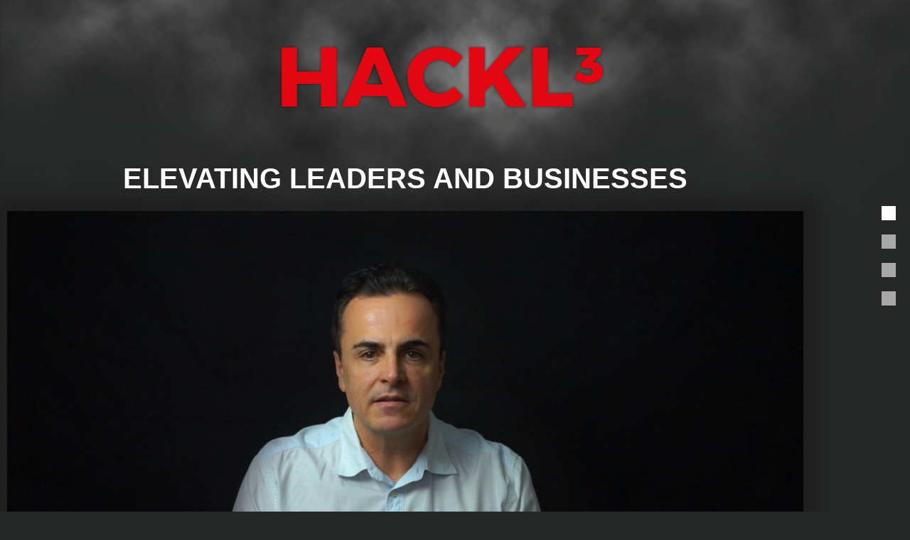

--- FILE ---
content_type: text/css
request_url: https://hackl3.de/wp-content/cache/autoptimize/css/autoptimize_single_3b61e7008d6ef9cd8ab7147c2a034e3b.css
body_size: 3229
content:
.elementor-571 .elementor-element.elementor-element-4c266a20 .elementor-repeater-item-351e562.jet-parallax-section__layout .jet-parallax-section__image{background-size:auto}.elementor-571 .elementor-element.elementor-element-791ebb41>.elementor-widget-container{margin:0;padding:0}.elementor-571 .elementor-element.elementor-element-791ebb41{text-align:center}.elementor-571 .elementor-element.elementor-element-791ebb41 .elementor-heading-title{font-size:2em;font-weight:800;text-transform:uppercase;color:#fff}.elementor-571 .elementor-element.elementor-element-4dc62dd2>.elementor-widget-container{background-color:#02010100;margin:0;padding:0;box-shadow:0px 0px 20px 20px rgba(0,0,0,.22)}.elementor-571 .elementor-element.elementor-element-4dc62dd2 .elementor-wrapper{--video-aspect-ratio:1.77777}.elementor-571 .elementor-element.elementor-element-9446d30 .elementor-repeater-item-422d003.jet-parallax-section__layout .jet-parallax-section__image{background-size:auto}.elementor-571 .elementor-element.elementor-element-271342a>.elementor-element-populated{padding:0}.elementor-571 .elementor-element.elementor-element-271342a{z-index:1E+22}.elementor-571 .elementor-element.elementor-element-d4fb017 .jet-button__plane-normal{background-color:transparent;background-image:linear-gradient(180deg,#e30713 0%,#c30812 100%)}.elementor-571 .elementor-element.elementor-element-d4fb017 .jet-button__plane-hover{background-color:transparent;background-image:linear-gradient(180deg,#c90510 0%,#8a050c 100%)}.elementor-571 .elementor-element.elementor-element-d4fb017 .jet-button__container{justify-content:center}.elementor-571 .elementor-element.elementor-element-d4fb017 .jet-button__instance{margin:4px;border-radius:0}.elementor-571 .elementor-element.elementor-element-d4fb017 .jet-button__state-normal{padding:30px 45px}.elementor-571 .elementor-element.elementor-element-d4fb017 .jet-button__state-hover{padding:30px 45px}.elementor-571 .elementor-element.elementor-element-d4fb017 .jet-button__state-normal .jet-button__label{text-align:left}.elementor-571 .elementor-element.elementor-element-d4fb017 .jet-button__state-hover .jet-button__label{text-align:left}.elementor-571 .elementor-element.elementor-element-d4fb017 .jet-button__state-normal .jet-button__label{font-size:1.5em;font-weight:700;text-transform:uppercase}.elementor-571 .elementor-element.elementor-element-d4fb017 .jet-button__state-hover .jet-button__label{font-size:1.5em;font-weight:700;text-transform:uppercase}.elementor-571 .elementor-element.elementor-element-9446d30{margin-top:0;margin-bottom:0;padding:0}.elementor-571 .elementor-element.elementor-element-a12159a .elementor-repeater-item-422d003.jet-parallax-section__layout .jet-parallax-section__image{background-size:auto}.elementor-571 .elementor-element.elementor-element-a4e0e96.elementor-column>.elementor-widget-wrap{justify-content:flex-start}.elementor-571 .elementor-element.elementor-element-a4e0e96>.elementor-element-populated{margin:-80px 0 0;--e-column-margin-right:0px;--e-column-margin-left:0px}.elementor-571 .elementor-element.elementor-element-fb9f5d4{width:auto;max-width:auto;z-index:99999999999999}.elementor-571 .elementor-element.elementor-element-fb9f5d4 .jet-lottie{width:80px;opacity:1;filter:brightness(83%) contrast(100%) saturate(100%) blur(0px) hue-rotate(0deg)}.elementor-571 .elementor-element.elementor-element-a12159a{z-index:0}.elementor-571 .elementor-element.elementor-element-4c266a20:not(.elementor-motion-effects-element-type-background),.elementor-571 .elementor-element.elementor-element-4c266a20>.elementor-motion-effects-container>.elementor-motion-effects-layer{background-color:#26282700}.elementor-571 .elementor-element.elementor-element-4c266a20{transition:background .3s,border .3s,border-radius .3s,box-shadow .3s;padding:30px 0 100px}.elementor-571 .elementor-element.elementor-element-4c266a20>.elementor-background-overlay{transition:background .3s,border-radius .3s,opacity .3s}.elementor-571 .elementor-element.elementor-element-45aee893 .elementor-repeater-item-06ad3e8.jet-parallax-section__layout .jet-parallax-section__image{background-image:url("https://hackl3.de/wp-content/uploads/2022/01/lars-hackl-hochsprung.png");background-size:cover}.elementor-571 .elementor-element.elementor-element-73f60820>.elementor-widget-container{margin:0;padding:0 6%}.elementor-571 .elementor-element.elementor-element-73f60820{text-align:center}.elementor-571 .elementor-element.elementor-element-73f60820 .elementor-heading-title{font-size:60px;font-weight:600;text-transform:uppercase;line-height:.84em;text-shadow:0px 0px 10px rgba(0,0,0,.3);color:#fff}.elementor-571 .elementor-element.elementor-element-45aee893 .elementor-repeater-item-40ee5a1.jet-parallax-section__layout .jet-parallax-section__image{background-image:url("https://hackl3.de/wp-content/uploads/2022/02/bg-jump-3.jpg");background-size:cover}.elementor-571 .elementor-element.elementor-element-45aee893:not(.elementor-motion-effects-element-type-background),.elementor-571 .elementor-element.elementor-element-45aee893>.elementor-motion-effects-container>.elementor-motion-effects-layer{background-color:#262827;background-image:url("https://hackl3.de/wp-content/uploads/2022/02/bg-jump-3.jpg");background-repeat:no-repeat;background-size:cover}.elementor-571 .elementor-element.elementor-element-45aee893>.elementor-background-overlay{background-color:transparent;background-image:linear-gradient(180deg,#26282700 42%,#262827 100%);opacity:1;transition:background .3s,border-radius .3s,opacity .3s}.elementor-571 .elementor-element.elementor-element-45aee893>.elementor-container{min-height:52vw}.elementor-571 .elementor-element.elementor-element-45aee893{transition:background .3s,border .3s,border-radius .3s,box-shadow .3s}.elementor-571 .elementor-element.elementor-element-178984d6 .elementor-repeater-item-463bff6.jet-parallax-section__layout .jet-parallax-section__image{background-size:auto}.elementor-bc-flex-widget .elementor-571 .elementor-element.elementor-element-727b38bf.elementor-column .elementor-widget-wrap{align-items:flex-end}.elementor-571 .elementor-element.elementor-element-727b38bf.elementor-column.elementor-element[data-element_type="column"]>.elementor-widget-wrap.elementor-element-populated{align-content:flex-end;align-items:flex-end}.elementor-571 .elementor-element.elementor-element-727b38bf.elementor-column>.elementor-widget-wrap{justify-content:center}.elementor-571 .elementor-element.elementor-element-baadaf8 .elementor-repeater-item-5142854.jet-parallax-section__layout .jet-parallax-section__image{background-size:auto}.elementor-bc-flex-widget .elementor-571 .elementor-element.elementor-element-380289a.elementor-column .elementor-widget-wrap{align-items:flex-end}.elementor-571 .elementor-element.elementor-element-380289a.elementor-column.elementor-element[data-element_type="column"]>.elementor-widget-wrap.elementor-element-populated{align-content:flex-end;align-items:flex-end}.elementor-571 .elementor-element.elementor-element-4635bc9 .jet-animated-box__front{background-color:#3a3a3a;padding:20px}.elementor-571 .elementor-element.elementor-element-4635bc9 .jet-animated-box__back{background-color:transparent;background-image:linear-gradient(180deg,#fff 0%,#ededed 100%);padding:20px}.elementor-571 .elementor-element.elementor-element-4635bc9>.elementor-widget-container{box-shadow:0px 0px 20px 20px rgba(0,0,0,.22)}.elementor-571 .elementor-element.elementor-element-4635bc9 .jet-animated-box{height:440px}.elementor-571 .elementor-element.elementor-element-4635bc9 .jet-animated-box__front .jet-animated-box__inner{justify-content:center}.elementor-571 .elementor-element.elementor-element-4635bc9 .jet-animated-box__icon--front{order:1;justify-content:center}.elementor-571 .elementor-element.elementor-element-4635bc9 .jet-animated-box__front .jet-animated-box__content{order:2}.elementor-571 .elementor-element.elementor-element-4635bc9 .jet-animated-box__back .jet-animated-box__inner{justify-content:center}.elementor-571 .elementor-element.elementor-element-4635bc9 .jet-animated-box__icon--back{order:1;justify-content:center}.elementor-571 .elementor-element.elementor-element-4635bc9 .jet-animated-box__back .jet-animated-box__content{order:2}.elementor-571 .elementor-element.elementor-element-4635bc9 .jet-animated-box__toggle{background-color:#F9F9F900;color:#d4d4d4;font-size:18px;width:28px;height:28px;border-style:solid;border-width:1px;border-color:#d4d4d4}.elementor-571 .elementor-element.elementor-element-4635bc9 .jet-animated-box__toggle svg *{fill:#d4d4d4}.elementor-571 .elementor-element.elementor-element-4635bc9 .jet-animated-box__toggle:before{font-size:18px}.elementor-571 .elementor-element.elementor-element-4635bc9 .jet-animated-box__toggle svg{width:18px;height:18px}.elementor-571 .elementor-element.elementor-element-4635bc9 .jet-animated-box__title--front{align-self:center;text-align:center;font-size:2em;font-weight:600;text-transform:uppercase}.elementor-571 .elementor-element.elementor-element-4635bc9 .jet-animated-box__title--back{align-self:center;text-align:center}.elementor-571 .elementor-element.elementor-element-4635bc9 .jet-animated-box__subtitle--front{align-self:center;text-align:center}.elementor-571 .elementor-element.elementor-element-4635bc9 .jet-animated-box__subtitle--back{align-self:center;text-align:center}.elementor-571 .elementor-element.elementor-element-4635bc9 .jet-animated-box__description--front{text-align:center;color:#b8b8b8;font-size:.8em}.elementor-571 .elementor-element.elementor-element-4635bc9 .jet-animated-box__description--back{text-align:center;color:var(--e-global-color-astglobalcolor8);font-size:1.1em}.elementor-571 .elementor-element.elementor-element-4635bc9 .jet-animated-box__button{align-self:center}.elementor-bc-flex-widget .elementor-571 .elementor-element.elementor-element-be42b56.elementor-column .elementor-widget-wrap{align-items:flex-end}.elementor-571 .elementor-element.elementor-element-be42b56.elementor-column.elementor-element[data-element_type="column"]>.elementor-widget-wrap.elementor-element-populated{align-content:flex-end;align-items:flex-end}.elementor-571 .elementor-element.elementor-element-ae94f9d .jet-animated-box__front{background-color:#3a3a3a;padding:20px}.elementor-571 .elementor-element.elementor-element-ae94f9d .jet-animated-box__back{background-color:transparent;background-image:linear-gradient(180deg,#fff 0%,#ededed 100%);padding:20px}.elementor-571 .elementor-element.elementor-element-ae94f9d>.elementor-widget-container{box-shadow:0px 0px 20px 20px rgba(0,0,0,.22)}.elementor-571 .elementor-element.elementor-element-ae94f9d .jet-animated-box{height:440px}.elementor-571 .elementor-element.elementor-element-ae94f9d .jet-animated-box__front .jet-animated-box__inner{justify-content:center}.elementor-571 .elementor-element.elementor-element-ae94f9d .jet-animated-box__icon--front{order:1;justify-content:center}.elementor-571 .elementor-element.elementor-element-ae94f9d .jet-animated-box__front .jet-animated-box__content{order:2}.elementor-571 .elementor-element.elementor-element-ae94f9d .jet-animated-box__back .jet-animated-box__inner{justify-content:center}.elementor-571 .elementor-element.elementor-element-ae94f9d .jet-animated-box__icon--back{order:1;justify-content:center}.elementor-571 .elementor-element.elementor-element-ae94f9d .jet-animated-box__back .jet-animated-box__content{order:2}.elementor-571 .elementor-element.elementor-element-ae94f9d .jet-animated-box__toggle{background-color:transparent;background-image:linear-gradient(180deg,#fff 0%,#dadada 100%);color:#4a4a4a;font-size:18px;width:28px;height:28px}.elementor-571 .elementor-element.elementor-element-ae94f9d .jet-animated-box__toggle svg *{fill:#4a4a4a}.elementor-571 .elementor-element.elementor-element-ae94f9d .jet-animated-box__toggle:before{font-size:18px}.elementor-571 .elementor-element.elementor-element-ae94f9d .jet-animated-box__toggle svg{width:18px;height:18px}.elementor-571 .elementor-element.elementor-element-ae94f9d .jet-animated-box__title--front{align-self:center;text-align:center;font-size:2em;font-weight:600}.elementor-571 .elementor-element.elementor-element-ae94f9d .jet-animated-box__title--back{align-self:center;text-align:center}.elementor-571 .elementor-element.elementor-element-ae94f9d .jet-animated-box__subtitle--front{align-self:center;text-align:center}.elementor-571 .elementor-element.elementor-element-ae94f9d .jet-animated-box__subtitle--back{align-self:center;text-align:center}.elementor-571 .elementor-element.elementor-element-ae94f9d .jet-animated-box__description--front{text-align:center;color:#b8b8b8;font-size:.8em}.elementor-571 .elementor-element.elementor-element-ae94f9d .jet-animated-box__description--back{text-align:center;color:#262827;font-size:1.1em}.elementor-571 .elementor-element.elementor-element-ae94f9d .jet-animated-box__button{align-self:center}.elementor-bc-flex-widget .elementor-571 .elementor-element.elementor-element-b8d175d.elementor-column .elementor-widget-wrap{align-items:flex-end}.elementor-571 .elementor-element.elementor-element-b8d175d.elementor-column.elementor-element[data-element_type="column"]>.elementor-widget-wrap.elementor-element-populated{align-content:flex-end;align-items:flex-end}.elementor-571 .elementor-element.elementor-element-9337924 .jet-animated-box__front{background-color:#3a3a3a;padding:20px}.elementor-571 .elementor-element.elementor-element-9337924 .jet-animated-box__back{background-color:transparent;background-image:linear-gradient(180deg,#fff 0%,#ededed 100%);padding:20px}.elementor-571 .elementor-element.elementor-element-9337924>.elementor-widget-container{box-shadow:0px 0px 20px 20px rgba(0,0,0,.22)}.elementor-571 .elementor-element.elementor-element-9337924 .jet-animated-box{height:440px}.elementor-571 .elementor-element.elementor-element-9337924 .jet-animated-box__front .jet-animated-box__inner{justify-content:center}.elementor-571 .elementor-element.elementor-element-9337924 .jet-animated-box__icon--front{order:1;justify-content:center}.elementor-571 .elementor-element.elementor-element-9337924 .jet-animated-box__front .jet-animated-box__content{order:2}.elementor-571 .elementor-element.elementor-element-9337924 .jet-animated-box__back .jet-animated-box__inner{justify-content:center}.elementor-571 .elementor-element.elementor-element-9337924 .jet-animated-box__icon--back{order:1;justify-content:center}.elementor-571 .elementor-element.elementor-element-9337924 .jet-animated-box__back .jet-animated-box__content{order:2}.elementor-571 .elementor-element.elementor-element-9337924 .jet-animated-box__toggle{background-color:transparent;background-image:linear-gradient(180deg,#fff 0%,#dadada 100%);color:#4a4a4a;font-size:18px;width:28px;height:28px}.elementor-571 .elementor-element.elementor-element-9337924 .jet-animated-box__toggle svg *{fill:#4a4a4a}.elementor-571 .elementor-element.elementor-element-9337924 .jet-animated-box__toggle:before{font-size:18px}.elementor-571 .elementor-element.elementor-element-9337924 .jet-animated-box__toggle svg{width:18px;height:18px}.elementor-571 .elementor-element.elementor-element-9337924 .jet-animated-box__title--front{align-self:center;text-align:center;font-size:2em;font-weight:600;text-transform:uppercase}.elementor-571 .elementor-element.elementor-element-9337924 .jet-animated-box__title--back{align-self:center;text-align:center}.elementor-571 .elementor-element.elementor-element-9337924 .jet-animated-box__subtitle--front{align-self:center;text-align:center}.elementor-571 .elementor-element.elementor-element-9337924 .jet-animated-box__subtitle--back{align-self:center;text-align:center}.elementor-571 .elementor-element.elementor-element-9337924 .jet-animated-box__description--front{text-align:center;color:#b8b8b8;font-size:.8em}.elementor-571 .elementor-element.elementor-element-9337924 .jet-animated-box__description--back{text-align:center;color:#262827;font-size:1.1em}.elementor-571 .elementor-element.elementor-element-9337924 .jet-animated-box__button{align-self:center;color:#1c1c1c;background-color:#3A3A3A00}.elementor-571 .elementor-element.elementor-element-baadaf8>.elementor-container{min-height:440px}.elementor-571 .elementor-element.elementor-element-baadaf8{margin-top:0;margin-bottom:30px}.elementor-571 .elementor-element.elementor-element-b6c0c75 .elementor-repeater-item-422d003.jet-parallax-section__layout .jet-parallax-section__image{background-size:auto}.elementor-571 .elementor-element.elementor-element-cb088f7>.elementor-element-populated{padding:0}.elementor-571 .elementor-element.elementor-element-cb088f7{z-index:1E+22}.elementor-571 .elementor-element.elementor-element-7b2b07a .jet-button__plane-normal{background-color:transparent;background-image:linear-gradient(180deg,#e30713 0%,#c30812 100%)}.elementor-571 .elementor-element.elementor-element-7b2b07a .jet-button__plane-hover{background-color:transparent;background-image:linear-gradient(180deg,#c90510 0%,#8a050c 100%)}.elementor-571 .elementor-element.elementor-element-7b2b07a .jet-button__container{justify-content:center}.elementor-571 .elementor-element.elementor-element-7b2b07a .jet-button__instance{margin:4px;border-radius:0}.elementor-571 .elementor-element.elementor-element-7b2b07a .jet-button__state-normal{padding:30px 45px}.elementor-571 .elementor-element.elementor-element-7b2b07a .jet-button__state-hover{padding:30px 45px}.elementor-571 .elementor-element.elementor-element-7b2b07a .jet-button__state-normal .jet-button__label{text-align:left}.elementor-571 .elementor-element.elementor-element-7b2b07a .jet-button__state-hover .jet-button__label{text-align:left}.elementor-571 .elementor-element.elementor-element-7b2b07a .jet-button__state-normal .jet-button__label{font-size:1.5em;font-weight:700;text-transform:uppercase}.elementor-571 .elementor-element.elementor-element-7b2b07a .jet-button__state-hover .jet-button__label{font-size:1.5em;font-weight:700;text-transform:uppercase}.elementor-571 .elementor-element.elementor-element-b6c0c75{margin-top:0;margin-bottom:0;padding:0}.elementor-571 .elementor-element.elementor-element-178984d6:not(.elementor-motion-effects-element-type-background),.elementor-571 .elementor-element.elementor-element-178984d6>.elementor-motion-effects-container>.elementor-motion-effects-layer{background-color:#262827}.elementor-571 .elementor-element.elementor-element-178984d6{transition:background .3s,border .3s,border-radius .3s,box-shadow .3s;padding:70px 0}.elementor-571 .elementor-element.elementor-element-178984d6>.elementor-background-overlay{transition:background .3s,border-radius .3s,opacity .3s}.elementor-571 .elementor-element.elementor-element-cd4a919 .elementor-repeater-item-51ca789.jet-parallax-section__layout .jet-parallax-section__image{background-size:auto}.elementor-571 .elementor-element.elementor-element-344dec1{text-align:start}.elementor-571 .elementor-element.elementor-element-344dec1 .elementor-heading-title{font-size:50px;font-weight:600;line-height:60px;color:#fff}.elementor-571 .elementor-element.elementor-element-cd4a919{padding:70px 0}.elementor-571 .elementor-element.elementor-element-63d97fbe .elementor-repeater-item-8024aba.jet-parallax-section__layout .jet-parallax-section__image{background-size:auto}.elementor-571 .elementor-element.elementor-element-ebd2edf .jet-scroll-navigation__item-hint{background-color:var(--e-global-color-astglobalcolor1);border-radius:0}.elementor-571 .elementor-element.elementor-element-ebd2edf .jet-scroll-navigation__label{font-size:1em;text-transform:uppercase}.elementor-571 .elementor-element.elementor-element-ebd2edf .jet-scroll-navigation__item .jet-scroll-navigation__dot{background-color:var(--e-global-color-df9cdd9);font-size:5px;width:20px;height:20px;border-radius:0}.elementor-571 .elementor-element.elementor-element-ebd2edf .jet-scroll-navigation__item .jet-scroll-navigation__dot:before{font-size:5px}.elementor-571 .elementor-element.elementor-element-ebd2edf .jet-scroll-navigation__item .jet-scroll-navigation__dot svg{width:5px;height:5px}.elementor-571 .elementor-element.elementor-element-ebd2edf .jet-scroll-navigation__item:hover .jet-scroll-navigation__dot{background-color:var(--e-global-color-astglobalcolor6)}.elementor-571 .elementor-element.elementor-element-ebd2edf .jet-scroll-navigation__item.active .jet-scroll-navigation__dot{background-color:var(--e-global-color-astglobalcolor5)}body.elementor-page-571:not(.elementor-motion-effects-element-type-background),body.elementor-page-571>.elementor-motion-effects-container>.elementor-motion-effects-layer{background-color:#262827}:root{--page-title-display:none}@media(max-width:1024px){.elementor-571 .elementor-element.elementor-element-791ebb41 .elementor-heading-title{font-size:1.4em}.elementor-571 .elementor-element.elementor-element-73f60820 .elementor-heading-title{font-size:80px}.elementor-571 .elementor-element.elementor-element-45aee893:not(.elementor-motion-effects-element-type-background),.elementor-571 .elementor-element.elementor-element-45aee893>.elementor-motion-effects-container>.elementor-motion-effects-layer{background-image:url("https://hackl3.de/wp-content/uploads/2021/12/High-Jump-Larmobiles.jpg")}.elementor-571 .elementor-element.elementor-element-4635bc9 .jet-animated-box__back{padding:40px}.elementor-571 .elementor-element.elementor-element-4635bc9 .jet-animated-box__title--front{font-size:1.8em}.elementor-571 .elementor-element.elementor-element-ae94f9d .jet-animated-box__title--front{font-size:1.8em}.elementor-571 .elementor-element.elementor-element-9337924 .jet-animated-box__title--front{font-size:1.8em}}@media(max-width:767px){.elementor-571 .elementor-element.elementor-element-791ebb41>.elementor-widget-container{margin:-5px 0 0;padding:0 15px}.elementor-571 .elementor-element.elementor-element-791ebb41 .elementor-heading-title{font-size:1.3em}.elementor-571 .elementor-element.elementor-element-4dc62dd2>.elementor-widget-container{margin:0}.elementor-571 .elementor-element.elementor-element-271342a>.elementor-element-populated{margin:0;--e-column-margin-right:0px;--e-column-margin-left:0px;padding:0 0 0 40px}.elementor-571 .elementor-element.elementor-element-d4fb017 .jet-button__state-normal{padding:20px 30px}.elementor-571 .elementor-element.elementor-element-d4fb017 .jet-button__state-hover{padding:20px 30px}.elementor-571 .elementor-element.elementor-element-d4fb017 .jet-button__state-normal .jet-button__label{font-size:1.1em}.elementor-571 .elementor-element.elementor-element-d4fb017 .jet-button__state-hover .jet-button__label{font-size:1.1em}.elementor-571 .elementor-element.elementor-element-9446d30{margin-top:0;margin-bottom:0;padding:0}.elementor-571 .elementor-element.elementor-element-a4e0e96.elementor-column>.elementor-widget-wrap{justify-content:flex-start}.elementor-571 .elementor-element.elementor-element-a4e0e96>.elementor-element-populated{margin:0;--e-column-margin-right:0px;--e-column-margin-left:0px;padding:0}.elementor-571 .elementor-element.elementor-element-fb9f5d4>.elementor-widget-container{margin:-61px 0 0}.elementor-571 .elementor-element.elementor-element-fb9f5d4 .jet-lottie{width:50px;max-width:50px}.elementor-571 .elementor-element.elementor-element-a12159a{padding:0}.elementor-571 .elementor-element.elementor-element-4c266a20{padding:10px 0 20px}.elementor-571 .elementor-element.elementor-element-45aee893 .elementor-repeater-item-06ad3e8.jet-parallax-section__layout .jet-parallax-section__image{background-size:contain}.elementor-571 .elementor-element.elementor-element-73f60820>.elementor-widget-container{margin:-5px 0 0;padding:0 5px}.elementor-571 .elementor-element.elementor-element-73f60820 .elementor-heading-title{font-size:2.1em;line-height:1em}.elementor-571 .elementor-element.elementor-element-45aee893 .elementor-repeater-item-40ee5a1.jet-parallax-section__layout .jet-parallax-section__image{background-size:contain}.elementor-571 .elementor-element.elementor-element-45aee893:not(.elementor-motion-effects-element-type-background),.elementor-571 .elementor-element.elementor-element-45aee893>.elementor-motion-effects-container>.elementor-motion-effects-layer{background-image:url("https://hackl3.de/wp-content/uploads/2021/12/High-Jump-Larmobiles.jpg");background-position:center center;background-size:cover}.elementor-571 .elementor-element.elementor-element-45aee893{padding:50px 0}.elementor-571 .elementor-element.elementor-element-380289a>.elementor-element-populated{margin:0 0 40px;--e-column-margin-right:0px;--e-column-margin-left:0px}.elementor-571 .elementor-element.elementor-element-4635bc9 .jet-animated-box{height:300px}.elementor-571 .elementor-element.elementor-element-4635bc9 .jet-animated-box__front{padding:50px 20px 20px}.elementor-571 .elementor-element.elementor-element-4635bc9 .jet-animated-box__back{padding:20px}.elementor-571 .elementor-element.elementor-element-4635bc9 .jet-animated-box__title--front{font-size:1.8em}.elementor-571 .elementor-element.elementor-element-4635bc9 .jet-animated-box__description--front{font-size:.8em}.elementor-571 .elementor-element.elementor-element-4635bc9 .jet-animated-box__description--back{font-size:1em;line-height:1.3em}.elementor-571 .elementor-element.elementor-element-be42b56>.elementor-element-populated{margin:0 0 40px;--e-column-margin-right:0px;--e-column-margin-left:0px}.elementor-571 .elementor-element.elementor-element-ae94f9d .jet-animated-box{height:300px}.elementor-571 .elementor-element.elementor-element-ae94f9d .jet-animated-box__front{padding:50px 20px 20px}.elementor-571 .elementor-element.elementor-element-ae94f9d .jet-animated-box__back{padding:20px}.elementor-571 .elementor-element.elementor-element-ae94f9d .jet-animated-box__title--front{font-size:1.8em}.elementor-571 .elementor-element.elementor-element-ae94f9d .jet-animated-box__description--front{font-size:.8em}.elementor-571 .elementor-element.elementor-element-ae94f9d .jet-animated-box__description--back{font-size:1em;line-height:1.3em}.elementor-571 .elementor-element.elementor-element-b8d175d>.elementor-element-populated{margin:0 0 40px;--e-column-margin-right:0px;--e-column-margin-left:0px}.elementor-571 .elementor-element.elementor-element-9337924 .jet-animated-box{height:300px}.elementor-571 .elementor-element.elementor-element-9337924 .jet-animated-box__front{padding:50px 20px 20px}.elementor-571 .elementor-element.elementor-element-9337924 .jet-animated-box__back{padding:20px}.elementor-571 .elementor-element.elementor-element-9337924 .jet-animated-box__title--front{font-size:1.8em}.elementor-571 .elementor-element.elementor-element-9337924 .jet-animated-box__description--front{font-size:.8em}.elementor-571 .elementor-element.elementor-element-9337924 .jet-animated-box__description--back{font-size:1em;line-height:1.3em}.elementor-571 .elementor-element.elementor-element-9337924 .jet-animated-box__button{padding:10px 0 0}.elementor-571 .elementor-element.elementor-element-cb088f7>.elementor-element-populated{margin:0;--e-column-margin-right:0px;--e-column-margin-left:0px;padding:0}.elementor-571 .elementor-element.elementor-element-7b2b07a .jet-button__state-normal{padding:20px 30px}.elementor-571 .elementor-element.elementor-element-7b2b07a .jet-button__state-hover{padding:20px 30px}.elementor-571 .elementor-element.elementor-element-7b2b07a .jet-button__state-normal .jet-button__label{font-size:1.1em}.elementor-571 .elementor-element.elementor-element-7b2b07a .jet-button__state-hover .jet-button__label{font-size:1.1em}.elementor-571 .elementor-element.elementor-element-b6c0c75{margin-top:0;margin-bottom:0;padding:0}.elementor-571 .elementor-element.elementor-element-178984d6{padding:30px 0}.elementor-571 .elementor-element.elementor-element-344dec1 .elementor-heading-title{font-size:35px}.elementor-571 .elementor-element.elementor-element-cd4a919{padding:0 0 70px}.elementor-571 .elementor-element.elementor-element-ebd2edf .jet-scroll-navigation__item .jet-scroll-navigation__dot{font-size:5px;width:14px;height:14px}.elementor-571 .elementor-element.elementor-element-ebd2edf .jet-scroll-navigation__item .jet-scroll-navigation__dot:before{font-size:5px}.elementor-571 .elementor-element.elementor-element-ebd2edf .jet-scroll-navigation__item .jet-scroll-navigation__dot svg{width:5px;height:5px}}@media(min-width:768px){.elementor-571 .elementor-element.elementor-element-a4e0e96{width:19.286%}.elementor-571 .elementor-element.elementor-element-b7932cd{width:80.625%}}@media(max-width:1024px) and (min-width:768px){.elementor-571 .elementor-element.elementor-element-380289a{width:100%}.elementor-571 .elementor-element.elementor-element-be42b56{width:100%}.elementor-571 .elementor-element.elementor-element-b8d175d{width:100%}}

--- FILE ---
content_type: image/svg+xml
request_url: https://hackl3.de/wp-content/uploads/2022/01/hackl3-logo-4.svg
body_size: 16554
content:
<?xml version="1.0" encoding="UTF-8" standalone="no"?><!DOCTYPE svg PUBLIC "-//W3C//DTD SVG 1.1//EN" "http://www.w3.org/Graphics/SVG/1.1/DTD/svg11.dtd"><svg width="100%" height="100%" viewBox="0 0 625 135" version="1.1" xmlns="http://www.w3.org/2000/svg" xmlns:xlink="http://www.w3.org/1999/xlink" xml:space="preserve" xmlns:serif="http://www.serif.com/" style="fill-rule:evenodd;clip-rule:evenodd;stroke-linejoin:round;stroke-miterlimit:2;"><use xlink:href="#_Image1" x="0" y="0" width="604.349px" height="121.907px" transform="matrix(0.998923,0,0,0.999237,0,0)"/><g transform="matrix(1.78233,0,0,1.78233,-26.4905,-127.2)"><g transform="matrix(87.2036,0,0,87.2036,12,136)"><path d="M0.717,-0.701l-0.183,0l0,0.286l-0.283,0l-0,-0.286l-0.183,0l0,0.701l0.183,-0l-0,-0.269l0.283,-0l0,0.269l0.183,-0l-0,-0.701Z" style="fill:#e30713;fill-rule:nonzero;"/></g><g transform="matrix(87.2036,0,0,87.2036,80.4548,136)"><path d="M0.583,-0l0.195,-0l-0.294,-0.701l-0.188,0l-0.301,0.701l0.188,-0l0.049,-0.124l0.303,-0l0.048,0.124Zm-0.296,-0.264l0.098,-0.25l0.096,0.25l-0.194,0Z" style="fill:#e30713;fill-rule:nonzero;"/></g><g transform="matrix(87.2036,0,0,87.2036,146.206,136)"><path d="M0.398,-0.706c-0.214,0 -0.375,0.152 -0.375,0.354c0,0.206 0.157,0.36 0.368,0.36c0.104,-0 0.216,-0.051 0.291,-0.13l-0.107,-0.115c-0.049,0.05 -0.116,0.082 -0.174,0.082c-0.108,0 -0.19,-0.086 -0.19,-0.199c-0,-0.112 0.082,-0.197 0.19,-0.197c0.061,-0 0.128,0.036 0.174,0.092l0.106,-0.127c-0.07,-0.074 -0.179,-0.12 -0.283,-0.12Z" style="fill:#e30713;fill-rule:nonzero;"/></g><g transform="matrix(87.2036,0,0,87.2036,206.551,136)"><path d="M0.742,-0l-0.276,-0.411l0.26,-0.29l-0.212,0l-0.263,0.294l-0,-0.294l-0.183,0l0,0.701l0.183,-0l-0,-0.171l0.09,-0.1l0.182,0.271l0.219,-0Z" style="fill:#e30713;fill-rule:nonzero;"/></g><g transform="matrix(87.2036,0,0,87.2036,271.867,136)"><path d="M0.251,-0.701l-0.183,0l0,0.701l0.48,-0l-0,-0.156l-0.297,0l-0,-0.545Z" style="fill:#e30713;fill-rule:nonzero;"/></g><g transform="matrix(87.2036,0,0,87.2036,320.962,136)"><path d="M0.24,-0.529l-0.02,-0.004l0.103,-0.097l-0,-0.069l-0.297,0l0,0.089l0.155,-0l-0.092,0.087l0,0.065l0.073,-0c0.038,-0 0.058,0.015 0.058,0.044c0,0.029 -0.02,0.046 -0.058,0.046c-0.038,0 -0.075,-0.019 -0.107,-0.055l-0.051,0.093c0.041,0.032 0.106,0.053 0.168,0.053c0.104,-0 0.171,-0.057 0.171,-0.137c-0,-0.064 -0.044,-0.105 -0.103,-0.115Z" style="fill:#e30713;fill-rule:nonzero;"/></g></g><defs><image id="_Image1" width="605px" height="122px" xlink:href="[data-uri]"/></defs></svg>